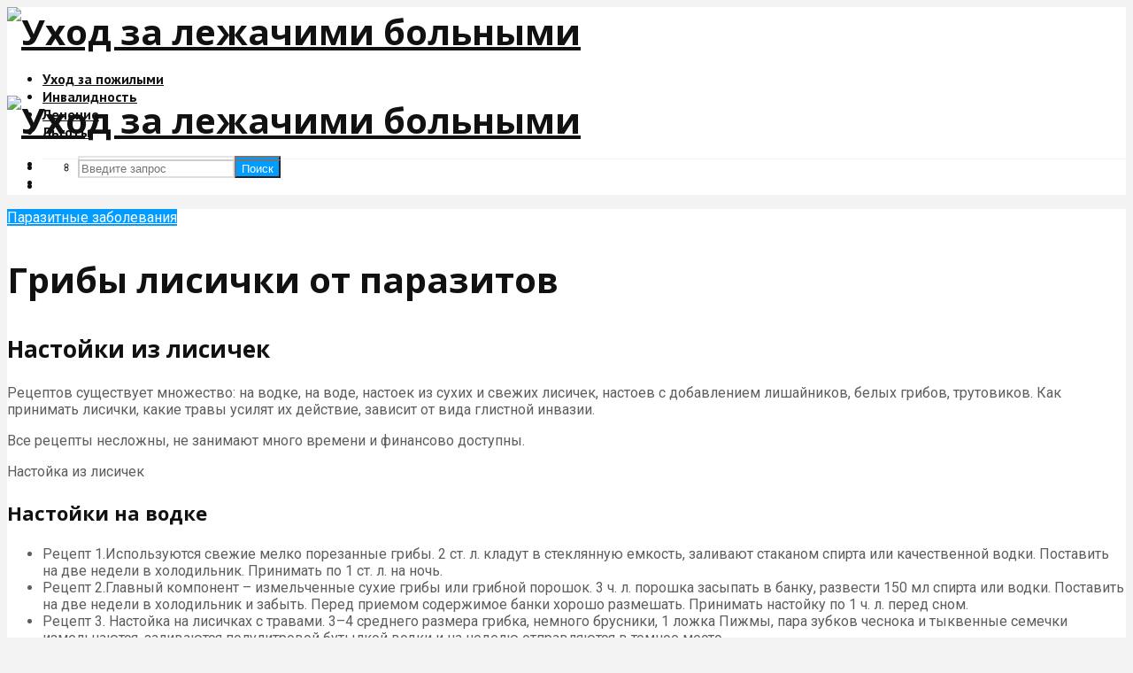

--- FILE ---
content_type: text/html; charset=utf-8
request_url: https://www.google.com/recaptcha/api2/aframe
body_size: 267
content:
<!DOCTYPE HTML><html><head><meta http-equiv="content-type" content="text/html; charset=UTF-8"></head><body><script nonce="dumc6jUQPmmfczDJPM_FbA">/** Anti-fraud and anti-abuse applications only. See google.com/recaptcha */ try{var clients={'sodar':'https://pagead2.googlesyndication.com/pagead/sodar?'};window.addEventListener("message",function(a){try{if(a.source===window.parent){var b=JSON.parse(a.data);var c=clients[b['id']];if(c){var d=document.createElement('img');d.src=c+b['params']+'&rc='+(localStorage.getItem("rc::a")?sessionStorage.getItem("rc::b"):"");window.document.body.appendChild(d);sessionStorage.setItem("rc::e",parseInt(sessionStorage.getItem("rc::e")||0)+1);localStorage.setItem("rc::h",'1769258402895');}}}catch(b){}});window.parent.postMessage("_grecaptcha_ready", "*");}catch(b){}</script></body></html>